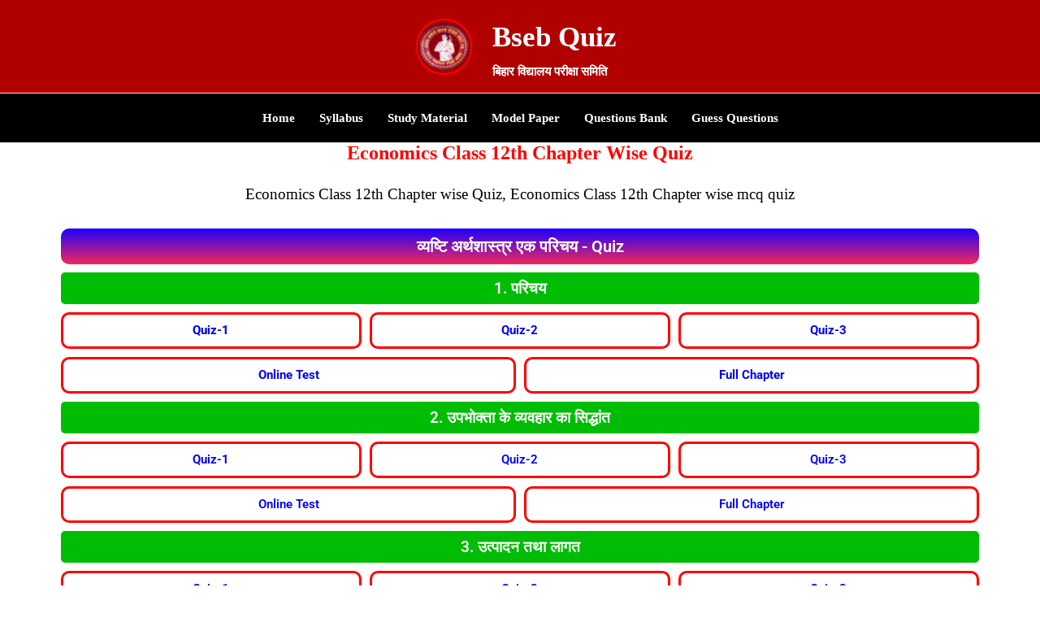

--- FILE ---
content_type: text/css
request_url: https://bsebquiz.com/wp-content/cache/autoptimize/css/autoptimize_single_1f37ef5b04fa18efdc9d995f1ddc59eb.css?ver=1766145475
body_size: 3283
content:
.elementor-widget-text-editor{font-family:var(--e-global-typography-text-font-family),Sans-serif;font-weight:var(--e-global-typography-text-font-weight);color:var(--e-global-color-text)}.elementor-widget-text-editor.elementor-drop-cap-view-stacked .elementor-drop-cap{background-color:var(--e-global-color-primary)}.elementor-widget-text-editor.elementor-drop-cap-view-framed .elementor-drop-cap,.elementor-widget-text-editor.elementor-drop-cap-view-default .elementor-drop-cap{color:var(--e-global-color-primary);border-color:var(--e-global-color-primary)}.elementor-783 .elementor-element.elementor-element-5e12750>.elementor-element-populated{margin:5px;--e-column-margin-right:5px;--e-column-margin-left:5px}.elementor-widget-heading .elementor-heading-title{font-family:var(--e-global-typography-primary-font-family),Sans-serif;font-weight:var(--e-global-typography-primary-font-weight);color:var(--e-global-color-primary)}.elementor-783 .elementor-element.elementor-element-8b2a20f>.elementor-widget-container{background-color:transparent;padding:10px;background-image:linear-gradient(180deg,#1c00ff 0%,#f2295b 100%);border-style:solid;border-width:0;border-radius:10px}.elementor-783 .elementor-element.elementor-element-8b2a20f{text-align:center}.elementor-783 .elementor-element.elementor-element-8b2a20f .elementor-heading-title{color:#fff}.elementor-783 .elementor-element.elementor-element-9fe74b0{margin-top:0;margin-bottom:0}.elementor-783 .elementor-element.elementor-element-5832fc0>.elementor-widget-container{background-color:#00bc04;margin:5px;padding:10px;border-radius:5px}.elementor-783 .elementor-element.elementor-element-5832fc0{text-align:center}.elementor-783 .elementor-element.elementor-element-5832fc0 .elementor-heading-title{font-family:"Roboto",Sans-serif;font-weight:600;color:#fff}.elementor-783 .elementor-element.elementor-element-8a72071>.elementor-element-populated{margin:5px;--e-column-margin-right:5px;--e-column-margin-left:5px}.elementor-783 .elementor-element.elementor-element-7833d8c>.elementor-widget-container{padding:10px;border-style:solid;border-color:red;border-radius:10px}.elementor-783 .elementor-element.elementor-element-7833d8c{text-align:center}.elementor-783 .elementor-element.elementor-element-7833d8c .elementor-heading-title{font-family:"Roboto",Sans-serif;font-weight:600;-webkit-text-stroke-color:#000;stroke:#000;text-shadow:0px 0px 0px rgba(0,0,0,.3);color:#0100f9}.elementor-783 .elementor-element.elementor-element-d19cc84>.elementor-element-populated{margin:5px;--e-column-margin-right:5px;--e-column-margin-left:5px}.elementor-783 .elementor-element.elementor-element-655a839>.elementor-widget-container{padding:10px;border-style:solid;border-color:red;border-radius:10px}.elementor-783 .elementor-element.elementor-element-655a839{text-align:center}.elementor-783 .elementor-element.elementor-element-655a839 .elementor-heading-title{font-family:"Roboto",Sans-serif;font-weight:600;color:#0100f9}.elementor-783 .elementor-element.elementor-element-7779818>.elementor-element-populated{margin:5px;--e-column-margin-right:5px;--e-column-margin-left:5px}.elementor-783 .elementor-element.elementor-element-33cbe84>.elementor-widget-container{padding:10px;border-style:solid;border-color:red;border-radius:10px}.elementor-783 .elementor-element.elementor-element-33cbe84{text-align:center}.elementor-783 .elementor-element.elementor-element-33cbe84 .elementor-heading-title{color:#0100f9}.elementor-783 .elementor-element.elementor-element-f69fcfd{margin-top:0;margin-bottom:0}.elementor-783 .elementor-element.elementor-element-445af69>.elementor-element-populated{margin:5px;--e-column-margin-right:5px;--e-column-margin-left:5px}.elementor-783 .elementor-element.elementor-element-7557378>.elementor-widget-container{padding:10px;border-style:solid;border-color:#fd0000;border-radius:10px}.elementor-783 .elementor-element.elementor-element-7557378{text-align:center}.elementor-783 .elementor-element.elementor-element-7557378 .elementor-heading-title{color:#0100f9}.elementor-783 .elementor-element.elementor-element-42c924e>.elementor-element-populated{margin:5px;--e-column-margin-right:5px;--e-column-margin-left:5px}.elementor-783 .elementor-element.elementor-element-adc32b3>.elementor-widget-container{padding:10px;border-style:solid;border-color:red;border-radius:10px}.elementor-783 .elementor-element.elementor-element-adc32b3{text-align:center}.elementor-783 .elementor-element.elementor-element-adc32b3 .elementor-heading-title{color:#0100f9}.elementor-783 .elementor-element.elementor-element-f3809cd{margin-top:0;margin-bottom:0}.elementor-783 .elementor-element.elementor-element-e6d19fc>.elementor-widget-container{background-color:#00bc04;margin:5px;padding:10px;border-radius:5px}.elementor-783 .elementor-element.elementor-element-e6d19fc{text-align:center}.elementor-783 .elementor-element.elementor-element-e6d19fc .elementor-heading-title{font-family:"Roboto",Sans-serif;font-weight:600;color:#fff}.elementor-783 .elementor-element.elementor-element-249f2ca>.elementor-element-populated{margin:5px;--e-column-margin-right:5px;--e-column-margin-left:5px}.elementor-783 .elementor-element.elementor-element-75e3537>.elementor-widget-container{padding:10px;border-style:solid;border-color:red;border-radius:10px}.elementor-783 .elementor-element.elementor-element-75e3537{text-align:center}.elementor-783 .elementor-element.elementor-element-75e3537 .elementor-heading-title{font-family:"Roboto",Sans-serif;font-weight:600;-webkit-text-stroke-color:#000;stroke:#000;text-shadow:0px 0px 0px rgba(0,0,0,.3);color:#0100f9}.elementor-783 .elementor-element.elementor-element-97ca0f8>.elementor-element-populated{margin:5px;--e-column-margin-right:5px;--e-column-margin-left:5px}.elementor-783 .elementor-element.elementor-element-d2308e6>.elementor-widget-container{padding:10px;border-style:solid;border-color:red;border-radius:10px}.elementor-783 .elementor-element.elementor-element-d2308e6{text-align:center}.elementor-783 .elementor-element.elementor-element-d2308e6 .elementor-heading-title{font-family:"Roboto",Sans-serif;font-weight:600;color:#0100f9}.elementor-783 .elementor-element.elementor-element-0eafc09>.elementor-element-populated{margin:5px;--e-column-margin-right:5px;--e-column-margin-left:5px}.elementor-783 .elementor-element.elementor-element-d668761>.elementor-widget-container{padding:10px;border-style:solid;border-color:red;border-radius:10px}.elementor-783 .elementor-element.elementor-element-d668761{text-align:center}.elementor-783 .elementor-element.elementor-element-d668761 .elementor-heading-title{color:#0100f9}.elementor-783 .elementor-element.elementor-element-7dcb259{margin-top:0;margin-bottom:0}.elementor-783 .elementor-element.elementor-element-e6305bf>.elementor-element-populated{margin:5px;--e-column-margin-right:5px;--e-column-margin-left:5px}.elementor-783 .elementor-element.elementor-element-b23dbc5>.elementor-widget-container{padding:10px;border-style:solid;border-color:#fd0000;border-radius:10px}.elementor-783 .elementor-element.elementor-element-b23dbc5{text-align:center}.elementor-783 .elementor-element.elementor-element-b23dbc5 .elementor-heading-title{color:#0100f9}.elementor-783 .elementor-element.elementor-element-4be4ca3>.elementor-element-populated{margin:5px;--e-column-margin-right:5px;--e-column-margin-left:5px}.elementor-783 .elementor-element.elementor-element-7294bf1>.elementor-widget-container{padding:10px;border-style:solid;border-color:red;border-radius:10px}.elementor-783 .elementor-element.elementor-element-7294bf1{text-align:center}.elementor-783 .elementor-element.elementor-element-7294bf1 .elementor-heading-title{color:#0100f9}.elementor-783 .elementor-element.elementor-element-57a1231{margin-top:0;margin-bottom:0}.elementor-783 .elementor-element.elementor-element-2769d4c>.elementor-widget-container{background-color:#00bc04;margin:5px;padding:10px;border-radius:5px}.elementor-783 .elementor-element.elementor-element-2769d4c{text-align:center}.elementor-783 .elementor-element.elementor-element-2769d4c .elementor-heading-title{font-family:"Roboto",Sans-serif;font-weight:600;color:#fff}.elementor-783 .elementor-element.elementor-element-e00eaa9>.elementor-element-populated{margin:5px;--e-column-margin-right:5px;--e-column-margin-left:5px}.elementor-783 .elementor-element.elementor-element-0e738c0>.elementor-widget-container{padding:10px;border-style:solid;border-color:red;border-radius:10px}.elementor-783 .elementor-element.elementor-element-0e738c0{text-align:center}.elementor-783 .elementor-element.elementor-element-0e738c0 .elementor-heading-title{font-family:"Roboto",Sans-serif;font-weight:600;-webkit-text-stroke-color:#000;stroke:#000;text-shadow:0px 0px 0px rgba(0,0,0,.3);color:#0100f9}.elementor-783 .elementor-element.elementor-element-5400c77>.elementor-element-populated{margin:5px;--e-column-margin-right:5px;--e-column-margin-left:5px}.elementor-783 .elementor-element.elementor-element-afff9fe>.elementor-widget-container{padding:10px;border-style:solid;border-color:red;border-radius:10px}.elementor-783 .elementor-element.elementor-element-afff9fe{text-align:center}.elementor-783 .elementor-element.elementor-element-afff9fe .elementor-heading-title{font-family:"Roboto",Sans-serif;font-weight:600;color:#0100f9}.elementor-783 .elementor-element.elementor-element-6338eb3>.elementor-element-populated{margin:5px;--e-column-margin-right:5px;--e-column-margin-left:5px}.elementor-783 .elementor-element.elementor-element-f6a9d07>.elementor-widget-container{padding:10px;border-style:solid;border-color:red;border-radius:10px}.elementor-783 .elementor-element.elementor-element-f6a9d07{text-align:center}.elementor-783 .elementor-element.elementor-element-f6a9d07 .elementor-heading-title{color:#0100f9}.elementor-783 .elementor-element.elementor-element-dd1755b{margin-top:0;margin-bottom:0}.elementor-783 .elementor-element.elementor-element-ea7db42>.elementor-element-populated{margin:5px;--e-column-margin-right:5px;--e-column-margin-left:5px}.elementor-783 .elementor-element.elementor-element-35cd540>.elementor-widget-container{padding:10px;border-style:solid;border-color:#fd0000;border-radius:10px}.elementor-783 .elementor-element.elementor-element-35cd540{text-align:center}.elementor-783 .elementor-element.elementor-element-35cd540 .elementor-heading-title{color:#0100f9}.elementor-783 .elementor-element.elementor-element-3e05e3c>.elementor-element-populated{margin:5px;--e-column-margin-right:5px;--e-column-margin-left:5px}.elementor-783 .elementor-element.elementor-element-8b7e070>.elementor-widget-container{padding:10px;border-style:solid;border-color:red;border-radius:10px}.elementor-783 .elementor-element.elementor-element-8b7e070{text-align:center}.elementor-783 .elementor-element.elementor-element-8b7e070 .elementor-heading-title{color:#0100f9}.elementor-783 .elementor-element.elementor-element-6ea3ae4{margin-top:0;margin-bottom:0}.elementor-783 .elementor-element.elementor-element-aacdaa2>.elementor-widget-container{background-color:#00bc04;margin:5px;padding:10px;border-radius:5px}.elementor-783 .elementor-element.elementor-element-aacdaa2{text-align:center}.elementor-783 .elementor-element.elementor-element-aacdaa2 .elementor-heading-title{font-family:"Roboto",Sans-serif;font-weight:600;color:#fff}.elementor-783 .elementor-element.elementor-element-725a29b>.elementor-element-populated{margin:5px;--e-column-margin-right:5px;--e-column-margin-left:5px}.elementor-783 .elementor-element.elementor-element-c7a9eef>.elementor-widget-container{padding:10px;border-style:solid;border-color:red;border-radius:10px}.elementor-783 .elementor-element.elementor-element-c7a9eef{text-align:center}.elementor-783 .elementor-element.elementor-element-c7a9eef .elementor-heading-title{font-family:"Roboto",Sans-serif;font-weight:600;-webkit-text-stroke-color:#000;stroke:#000;text-shadow:0px 0px 0px rgba(0,0,0,.3);color:#0100f9}.elementor-783 .elementor-element.elementor-element-7fbc8f9>.elementor-element-populated{margin:5px;--e-column-margin-right:5px;--e-column-margin-left:5px}.elementor-783 .elementor-element.elementor-element-2f62cb2>.elementor-widget-container{padding:10px;border-style:solid;border-color:red;border-radius:10px}.elementor-783 .elementor-element.elementor-element-2f62cb2{text-align:center}.elementor-783 .elementor-element.elementor-element-2f62cb2 .elementor-heading-title{font-family:"Roboto",Sans-serif;font-weight:600;color:#0100f9}.elementor-783 .elementor-element.elementor-element-7a9ca65>.elementor-element-populated{margin:5px;--e-column-margin-right:5px;--e-column-margin-left:5px}.elementor-783 .elementor-element.elementor-element-ec93097>.elementor-widget-container{padding:10px;border-style:solid;border-color:red;border-radius:10px}.elementor-783 .elementor-element.elementor-element-ec93097{text-align:center}.elementor-783 .elementor-element.elementor-element-ec93097 .elementor-heading-title{color:#0100f9}.elementor-783 .elementor-element.elementor-element-0cf3ef1{margin-top:0;margin-bottom:0}.elementor-783 .elementor-element.elementor-element-9aa29bf>.elementor-element-populated{margin:5px;--e-column-margin-right:5px;--e-column-margin-left:5px}.elementor-783 .elementor-element.elementor-element-c56df6a>.elementor-widget-container{padding:10px;border-style:solid;border-color:#fd0000;border-radius:10px}.elementor-783 .elementor-element.elementor-element-c56df6a{text-align:center}.elementor-783 .elementor-element.elementor-element-c56df6a .elementor-heading-title{color:#0100f9}.elementor-783 .elementor-element.elementor-element-e0ddd77>.elementor-element-populated{margin:5px;--e-column-margin-right:5px;--e-column-margin-left:5px}.elementor-783 .elementor-element.elementor-element-9ffcdb7>.elementor-widget-container{padding:10px;border-style:solid;border-color:red;border-radius:10px}.elementor-783 .elementor-element.elementor-element-9ffcdb7{text-align:center}.elementor-783 .elementor-element.elementor-element-9ffcdb7 .elementor-heading-title{color:#0100f9}.elementor-783 .elementor-element.elementor-element-0839ff2{margin-top:0;margin-bottom:0}.elementor-783 .elementor-element.elementor-element-0859f93>.elementor-widget-container{background-color:#00bc04;margin:5px;padding:10px;border-radius:5px}.elementor-783 .elementor-element.elementor-element-0859f93{text-align:center}.elementor-783 .elementor-element.elementor-element-0859f93 .elementor-heading-title{font-family:"Roboto",Sans-serif;font-weight:600;color:#fff}.elementor-783 .elementor-element.elementor-element-ffcbe69{margin-top:0;margin-bottom:0}.elementor-783 .elementor-element.elementor-element-c33f11c>.elementor-element-populated{margin:5px;--e-column-margin-right:5px;--e-column-margin-left:5px}.elementor-783 .elementor-element.elementor-element-73a2d49>.elementor-widget-container{padding:10px;border-style:solid;border-color:#fd0000;border-radius:10px}.elementor-783 .elementor-element.elementor-element-73a2d49{text-align:center}.elementor-783 .elementor-element.elementor-element-73a2d49 .elementor-heading-title{color:#0100f9}.elementor-783 .elementor-element.elementor-element-06775d6>.elementor-element-populated{margin:5px;--e-column-margin-right:5px;--e-column-margin-left:5px}.elementor-783 .elementor-element.elementor-element-dc7ae35>.elementor-widget-container{padding:10px;border-style:solid;border-color:red;border-radius:10px}.elementor-783 .elementor-element.elementor-element-dc7ae35{text-align:center}.elementor-783 .elementor-element.elementor-element-dc7ae35 .elementor-heading-title{color:#0100f9}.elementor-783 .elementor-element.elementor-element-e98ec68{margin-top:0;margin-bottom:0}.elementor-783 .elementor-element.elementor-element-92b8132>.elementor-element-populated{margin:5px;--e-column-margin-right:5px;--e-column-margin-left:5px}.elementor-783 .elementor-element.elementor-element-873021f>.elementor-widget-container{padding:10px;border-style:solid;border-color:#fd0000;border-radius:10px}.elementor-783 .elementor-element.elementor-element-873021f{text-align:center}.elementor-783 .elementor-element.elementor-element-873021f .elementor-heading-title{color:#0100f9}.elementor-783 .elementor-element.elementor-element-da29899>.elementor-element-populated{margin:5px;--e-column-margin-right:5px;--e-column-margin-left:5px}.elementor-783 .elementor-element.elementor-element-2a6d78e>.elementor-widget-container{padding:10px;border-style:solid;border-color:red;border-radius:10px}.elementor-783 .elementor-element.elementor-element-2a6d78e{text-align:center}.elementor-783 .elementor-element.elementor-element-2a6d78e .elementor-heading-title{color:#0100f9}.elementor-783 .elementor-element.elementor-element-f5d2f7a{margin-top:0;margin-bottom:0}.elementor-783 .elementor-element.elementor-element-1fc5a5c>.elementor-widget-container{background-color:#00bc04;margin:5px;padding:10px;border-radius:5px}.elementor-783 .elementor-element.elementor-element-1fc5a5c{text-align:center}.elementor-783 .elementor-element.elementor-element-1fc5a5c .elementor-heading-title{font-family:"Roboto",Sans-serif;font-weight:600;color:#fff}.elementor-783 .elementor-element.elementor-element-b6e19df{margin-top:0;margin-bottom:0}.elementor-783 .elementor-element.elementor-element-600c228>.elementor-element-populated{margin:5px;--e-column-margin-right:5px;--e-column-margin-left:5px}.elementor-783 .elementor-element.elementor-element-7cde215>.elementor-widget-container{padding:10px;border-style:solid;border-color:#fd0000;border-radius:10px}.elementor-783 .elementor-element.elementor-element-7cde215{text-align:center}.elementor-783 .elementor-element.elementor-element-7cde215 .elementor-heading-title{color:#0100f9}.elementor-783 .elementor-element.elementor-element-d61aa79>.elementor-element-populated{margin:5px;--e-column-margin-right:5px;--e-column-margin-left:5px}.elementor-783 .elementor-element.elementor-element-63a83d9>.elementor-widget-container{padding:10px;border-style:solid;border-color:red;border-radius:10px}.elementor-783 .elementor-element.elementor-element-63a83d9{text-align:center}.elementor-783 .elementor-element.elementor-element-63a83d9 .elementor-heading-title{color:#0100f9}.elementor-783 .elementor-element.elementor-element-cd924fa{margin-top:0;margin-bottom:0}.elementor-783 .elementor-element.elementor-element-8e28bee>.elementor-element-populated{margin:5px;--e-column-margin-right:5px;--e-column-margin-left:5px}.elementor-783 .elementor-element.elementor-element-d88adf3>.elementor-widget-container{padding:10px;border-style:solid;border-color:#fd0000;border-radius:10px}.elementor-783 .elementor-element.elementor-element-d88adf3{text-align:center}.elementor-783 .elementor-element.elementor-element-d88adf3 .elementor-heading-title{color:#0100f9}.elementor-783 .elementor-element.elementor-element-e5abc36>.elementor-element-populated{margin:5px;--e-column-margin-right:5px;--e-column-margin-left:5px}.elementor-783 .elementor-element.elementor-element-6b6502a>.elementor-widget-container{padding:10px;border-style:solid;border-color:red;border-radius:10px}.elementor-783 .elementor-element.elementor-element-6b6502a{text-align:center}.elementor-783 .elementor-element.elementor-element-6b6502a .elementor-heading-title{color:#0100f9}.elementor-783 .elementor-element.elementor-element-4d8f4ab>.elementor-element-populated{margin:5px;--e-column-margin-right:5px;--e-column-margin-left:5px}.elementor-783 .elementor-element.elementor-element-43180ac>.elementor-widget-container{background-color:#ff00ec;padding:10px;border-style:solid;border-width:0;border-radius:10px}.elementor-783 .elementor-element.elementor-element-43180ac{text-align:center}.elementor-783 .elementor-element.elementor-element-43180ac .elementor-heading-title{color:#fff}.elementor-783 .elementor-element.elementor-element-703df4c>.elementor-element-populated{margin:5px;--e-column-margin-right:5px;--e-column-margin-left:5px}.elementor-783 .elementor-element.elementor-element-bfe2311>.elementor-widget-container{background-color:transparent;padding:10px;background-image:linear-gradient(180deg,#1c00ff 0%,#f2295b 100%);border-style:solid;border-width:0;border-radius:10px}.elementor-783 .elementor-element.elementor-element-bfe2311{text-align:center}.elementor-783 .elementor-element.elementor-element-bfe2311 .elementor-heading-title{color:#fff}.elementor-783 .elementor-element.elementor-element-3f312c1{margin-top:0;margin-bottom:0}.elementor-783 .elementor-element.elementor-element-9527a45>.elementor-widget-container{background-color:#00bc04;margin:5px;padding:10px;border-radius:5px}.elementor-783 .elementor-element.elementor-element-9527a45{text-align:center}.elementor-783 .elementor-element.elementor-element-9527a45 .elementor-heading-title{font-family:"Roboto",Sans-serif;font-weight:600;color:#fff}.elementor-783 .elementor-element.elementor-element-999d82b>.elementor-element-populated{margin:5px;--e-column-margin-right:5px;--e-column-margin-left:5px}.elementor-783 .elementor-element.elementor-element-3ef1397>.elementor-widget-container{padding:10px;border-style:solid;border-color:red;border-radius:10px}.elementor-783 .elementor-element.elementor-element-3ef1397{text-align:center}.elementor-783 .elementor-element.elementor-element-3ef1397 .elementor-heading-title{font-family:"Roboto",Sans-serif;font-weight:600;-webkit-text-stroke-color:#000;stroke:#000;text-shadow:0px 0px 0px rgba(0,0,0,.3);color:#0100f9}.elementor-783 .elementor-element.elementor-element-b049022>.elementor-element-populated{margin:5px;--e-column-margin-right:5px;--e-column-margin-left:5px}.elementor-783 .elementor-element.elementor-element-fdada2e>.elementor-widget-container{padding:10px;border-style:solid;border-color:red;border-radius:10px}.elementor-783 .elementor-element.elementor-element-fdada2e{text-align:center}.elementor-783 .elementor-element.elementor-element-fdada2e .elementor-heading-title{font-family:"Roboto",Sans-serif;font-weight:600;color:#0100f9}.elementor-783 .elementor-element.elementor-element-86ce879>.elementor-element-populated{margin:5px;--e-column-margin-right:5px;--e-column-margin-left:5px}.elementor-783 .elementor-element.elementor-element-d6aeef5>.elementor-widget-container{padding:10px;border-style:solid;border-color:red;border-radius:10px}.elementor-783 .elementor-element.elementor-element-d6aeef5{text-align:center}.elementor-783 .elementor-element.elementor-element-d6aeef5 .elementor-heading-title{color:#0100f9}.elementor-783 .elementor-element.elementor-element-7c52532{margin-top:0;margin-bottom:0}.elementor-783 .elementor-element.elementor-element-34418c7>.elementor-element-populated{margin:5px;--e-column-margin-right:5px;--e-column-margin-left:5px}.elementor-783 .elementor-element.elementor-element-5ee27c2>.elementor-widget-container{padding:10px;border-style:solid;border-color:#fd0000;border-radius:10px}.elementor-783 .elementor-element.elementor-element-5ee27c2{text-align:center}.elementor-783 .elementor-element.elementor-element-5ee27c2 .elementor-heading-title{color:#0100f9}.elementor-783 .elementor-element.elementor-element-8dcd35c>.elementor-element-populated{margin:5px;--e-column-margin-right:5px;--e-column-margin-left:5px}.elementor-783 .elementor-element.elementor-element-8cf424b>.elementor-widget-container{padding:10px;border-style:solid;border-color:red;border-radius:10px}.elementor-783 .elementor-element.elementor-element-8cf424b{text-align:center}.elementor-783 .elementor-element.elementor-element-8cf424b .elementor-heading-title{color:#0100f9}.elementor-783 .elementor-element.elementor-element-7fe2cfe{margin-top:0;margin-bottom:0}.elementor-783 .elementor-element.elementor-element-7e719cf>.elementor-widget-container{background-color:#00bc04;margin:5px;padding:10px;border-radius:5px}.elementor-783 .elementor-element.elementor-element-7e719cf{text-align:center}.elementor-783 .elementor-element.elementor-element-7e719cf .elementor-heading-title{font-family:"Roboto",Sans-serif;font-weight:600;color:#fff}.elementor-783 .elementor-element.elementor-element-8522f88>.elementor-element-populated{margin:5px;--e-column-margin-right:5px;--e-column-margin-left:5px}.elementor-783 .elementor-element.elementor-element-c3fd18f>.elementor-widget-container{padding:10px;border-style:solid;border-color:red;border-radius:10px}.elementor-783 .elementor-element.elementor-element-c3fd18f{text-align:center}.elementor-783 .elementor-element.elementor-element-c3fd18f .elementor-heading-title{font-family:"Roboto",Sans-serif;font-weight:600;-webkit-text-stroke-color:#000;stroke:#000;text-shadow:0px 0px 0px rgba(0,0,0,.3);color:#0100f9}.elementor-783 .elementor-element.elementor-element-a61d11c>.elementor-element-populated{margin:5px;--e-column-margin-right:5px;--e-column-margin-left:5px}.elementor-783 .elementor-element.elementor-element-d7e8196>.elementor-widget-container{padding:10px;border-style:solid;border-color:red;border-radius:10px}.elementor-783 .elementor-element.elementor-element-d7e8196{text-align:center}.elementor-783 .elementor-element.elementor-element-d7e8196 .elementor-heading-title{font-family:"Roboto",Sans-serif;font-weight:600;color:#0100f9}.elementor-783 .elementor-element.elementor-element-bd21d99>.elementor-element-populated{margin:5px;--e-column-margin-right:5px;--e-column-margin-left:5px}.elementor-783 .elementor-element.elementor-element-5467287>.elementor-widget-container{padding:10px;border-style:solid;border-color:red;border-radius:10px}.elementor-783 .elementor-element.elementor-element-5467287{text-align:center}.elementor-783 .elementor-element.elementor-element-5467287 .elementor-heading-title{color:#0100f9}.elementor-783 .elementor-element.elementor-element-942aa6e{margin-top:0;margin-bottom:0}.elementor-783 .elementor-element.elementor-element-0792abf>.elementor-element-populated{margin:5px;--e-column-margin-right:5px;--e-column-margin-left:5px}.elementor-783 .elementor-element.elementor-element-a4d7a06>.elementor-widget-container{padding:10px;border-style:solid;border-color:#fd0000;border-radius:10px}.elementor-783 .elementor-element.elementor-element-a4d7a06{text-align:center}.elementor-783 .elementor-element.elementor-element-a4d7a06 .elementor-heading-title{color:#0100f9}.elementor-783 .elementor-element.elementor-element-42cc6fc>.elementor-element-populated{margin:5px;--e-column-margin-right:5px;--e-column-margin-left:5px}.elementor-783 .elementor-element.elementor-element-ecbf8c1>.elementor-widget-container{padding:10px;border-style:solid;border-color:red;border-radius:10px}.elementor-783 .elementor-element.elementor-element-ecbf8c1{text-align:center}.elementor-783 .elementor-element.elementor-element-ecbf8c1 .elementor-heading-title{color:#0100f9}.elementor-783 .elementor-element.elementor-element-c5c24d5{margin-top:0;margin-bottom:0}.elementor-783 .elementor-element.elementor-element-03cc020>.elementor-widget-container{background-color:#00bc04;margin:5px;padding:10px;border-radius:5px}.elementor-783 .elementor-element.elementor-element-03cc020{text-align:center}.elementor-783 .elementor-element.elementor-element-03cc020 .elementor-heading-title{font-family:"Roboto",Sans-serif;font-weight:600;color:#fff}.elementor-783 .elementor-element.elementor-element-674d390>.elementor-element-populated{margin:5px;--e-column-margin-right:5px;--e-column-margin-left:5px}.elementor-783 .elementor-element.elementor-element-a10471d>.elementor-widget-container{padding:10px;border-style:solid;border-color:red;border-radius:10px}.elementor-783 .elementor-element.elementor-element-a10471d{text-align:center}.elementor-783 .elementor-element.elementor-element-a10471d .elementor-heading-title{font-family:"Roboto",Sans-serif;font-weight:600;-webkit-text-stroke-color:#000;stroke:#000;text-shadow:0px 0px 0px rgba(0,0,0,.3);color:#0100f9}.elementor-783 .elementor-element.elementor-element-6b622b5>.elementor-element-populated{margin:5px;--e-column-margin-right:5px;--e-column-margin-left:5px}.elementor-783 .elementor-element.elementor-element-138dc5b>.elementor-widget-container{padding:10px;border-style:solid;border-color:red;border-radius:10px}.elementor-783 .elementor-element.elementor-element-138dc5b{text-align:center}.elementor-783 .elementor-element.elementor-element-138dc5b .elementor-heading-title{font-family:"Roboto",Sans-serif;font-weight:600;color:#0100f9}.elementor-783 .elementor-element.elementor-element-7460b61>.elementor-element-populated{margin:5px;--e-column-margin-right:5px;--e-column-margin-left:5px}.elementor-783 .elementor-element.elementor-element-459a184>.elementor-widget-container{padding:10px;border-style:solid;border-color:red;border-radius:10px}.elementor-783 .elementor-element.elementor-element-459a184{text-align:center}.elementor-783 .elementor-element.elementor-element-459a184 .elementor-heading-title{color:#0100f9}.elementor-783 .elementor-element.elementor-element-6cb0475{margin-top:0;margin-bottom:0}.elementor-783 .elementor-element.elementor-element-5bd3ca3>.elementor-element-populated{margin:5px;--e-column-margin-right:5px;--e-column-margin-left:5px}.elementor-783 .elementor-element.elementor-element-d07b9bc>.elementor-widget-container{padding:10px;border-style:solid;border-color:#fd0000;border-radius:10px}.elementor-783 .elementor-element.elementor-element-d07b9bc{text-align:center}.elementor-783 .elementor-element.elementor-element-d07b9bc .elementor-heading-title{color:#0100f9}.elementor-783 .elementor-element.elementor-element-b034f47>.elementor-element-populated{margin:5px;--e-column-margin-right:5px;--e-column-margin-left:5px}.elementor-783 .elementor-element.elementor-element-194fc0f>.elementor-widget-container{padding:10px;border-style:solid;border-color:red;border-radius:10px}.elementor-783 .elementor-element.elementor-element-194fc0f{text-align:center}.elementor-783 .elementor-element.elementor-element-194fc0f .elementor-heading-title{color:#0100f9}.elementor-783 .elementor-element.elementor-element-92334f0{margin-top:0;margin-bottom:0}.elementor-783 .elementor-element.elementor-element-cd1fac0>.elementor-widget-container{background-color:#00bc04;margin:5px;padding:10px;border-radius:5px}.elementor-783 .elementor-element.elementor-element-cd1fac0{text-align:center}.elementor-783 .elementor-element.elementor-element-cd1fac0 .elementor-heading-title{font-family:"Roboto",Sans-serif;font-weight:600;color:#fff}.elementor-783 .elementor-element.elementor-element-0046bd4>.elementor-element-populated{margin:5px;--e-column-margin-right:5px;--e-column-margin-left:5px}.elementor-783 .elementor-element.elementor-element-a80cf12>.elementor-widget-container{padding:10px;border-style:solid;border-color:red;border-radius:10px}.elementor-783 .elementor-element.elementor-element-a80cf12{text-align:center}.elementor-783 .elementor-element.elementor-element-a80cf12 .elementor-heading-title{font-family:"Roboto",Sans-serif;font-weight:600;-webkit-text-stroke-color:#000;stroke:#000;text-shadow:0px 0px 0px rgba(0,0,0,.3);color:#0100f9}.elementor-783 .elementor-element.elementor-element-868ab65>.elementor-element-populated{margin:5px;--e-column-margin-right:5px;--e-column-margin-left:5px}.elementor-783 .elementor-element.elementor-element-c1bcbbd>.elementor-widget-container{padding:10px;border-style:solid;border-color:red;border-radius:10px}.elementor-783 .elementor-element.elementor-element-c1bcbbd{text-align:center}.elementor-783 .elementor-element.elementor-element-c1bcbbd .elementor-heading-title{font-family:"Roboto",Sans-serif;font-weight:600;color:#0100f9}.elementor-783 .elementor-element.elementor-element-00e3768>.elementor-element-populated{margin:5px;--e-column-margin-right:5px;--e-column-margin-left:5px}.elementor-783 .elementor-element.elementor-element-229c0fc>.elementor-widget-container{padding:10px;border-style:solid;border-color:red;border-radius:10px}.elementor-783 .elementor-element.elementor-element-229c0fc{text-align:center}.elementor-783 .elementor-element.elementor-element-229c0fc .elementor-heading-title{color:#0100f9}.elementor-783 .elementor-element.elementor-element-246ae59{margin-top:0;margin-bottom:0}.elementor-783 .elementor-element.elementor-element-cbacfa3>.elementor-element-populated{margin:5px;--e-column-margin-right:5px;--e-column-margin-left:5px}.elementor-783 .elementor-element.elementor-element-c3b58e5>.elementor-widget-container{padding:10px;border-style:solid;border-color:#fd0000;border-radius:10px}.elementor-783 .elementor-element.elementor-element-c3b58e5{text-align:center}.elementor-783 .elementor-element.elementor-element-c3b58e5 .elementor-heading-title{color:#0100f9}.elementor-783 .elementor-element.elementor-element-240cec5>.elementor-element-populated{margin:5px;--e-column-margin-right:5px;--e-column-margin-left:5px}.elementor-783 .elementor-element.elementor-element-7422032>.elementor-widget-container{padding:10px;border-style:solid;border-color:red;border-radius:10px}.elementor-783 .elementor-element.elementor-element-7422032{text-align:center}.elementor-783 .elementor-element.elementor-element-7422032 .elementor-heading-title{color:#0100f9}.elementor-783 .elementor-element.elementor-element-48ea0a8{margin-top:0;margin-bottom:0}.elementor-783 .elementor-element.elementor-element-6b216e9>.elementor-widget-container{background-color:#00bc04;margin:5px;padding:10px;border-radius:5px}.elementor-783 .elementor-element.elementor-element-6b216e9{text-align:center}.elementor-783 .elementor-element.elementor-element-6b216e9 .elementor-heading-title{font-family:"Roboto",Sans-serif;font-weight:600;color:#fff}.elementor-783 .elementor-element.elementor-element-56312d4>.elementor-element-populated{margin:5px;--e-column-margin-right:5px;--e-column-margin-left:5px}.elementor-783 .elementor-element.elementor-element-c0ef4a5>.elementor-widget-container{padding:10px;border-style:solid;border-color:red;border-radius:10px}.elementor-783 .elementor-element.elementor-element-c0ef4a5{text-align:center}.elementor-783 .elementor-element.elementor-element-c0ef4a5 .elementor-heading-title{font-family:"Roboto",Sans-serif;font-weight:600;-webkit-text-stroke-color:#000;stroke:#000;text-shadow:0px 0px 0px rgba(0,0,0,.3);color:#0100f9}.elementor-783 .elementor-element.elementor-element-1f7bdf1>.elementor-element-populated{margin:5px;--e-column-margin-right:5px;--e-column-margin-left:5px}.elementor-783 .elementor-element.elementor-element-76b2a95>.elementor-widget-container{padding:10px;border-style:solid;border-color:red;border-radius:10px}.elementor-783 .elementor-element.elementor-element-76b2a95{text-align:center}.elementor-783 .elementor-element.elementor-element-76b2a95 .elementor-heading-title{font-family:"Roboto",Sans-serif;font-weight:600;color:#0100f9}.elementor-783 .elementor-element.elementor-element-e6a0d91>.elementor-element-populated{margin:5px;--e-column-margin-right:5px;--e-column-margin-left:5px}.elementor-783 .elementor-element.elementor-element-813ef42>.elementor-widget-container{padding:10px;border-style:solid;border-color:red;border-radius:10px}.elementor-783 .elementor-element.elementor-element-813ef42{text-align:center}.elementor-783 .elementor-element.elementor-element-813ef42 .elementor-heading-title{color:#0100f9}.elementor-783 .elementor-element.elementor-element-7d974c0{margin-top:0;margin-bottom:0}.elementor-783 .elementor-element.elementor-element-eb17c33>.elementor-element-populated{margin:5px;--e-column-margin-right:5px;--e-column-margin-left:5px}.elementor-783 .elementor-element.elementor-element-757d29c>.elementor-widget-container{padding:10px;border-style:solid;border-color:#fd0000;border-radius:10px}.elementor-783 .elementor-element.elementor-element-757d29c{text-align:center}.elementor-783 .elementor-element.elementor-element-757d29c .elementor-heading-title{color:#0100f9}.elementor-783 .elementor-element.elementor-element-d963f88>.elementor-element-populated{margin:5px;--e-column-margin-right:5px;--e-column-margin-left:5px}.elementor-783 .elementor-element.elementor-element-e810548>.elementor-widget-container{padding:10px;border-style:solid;border-color:red;border-radius:10px}.elementor-783 .elementor-element.elementor-element-e810548{text-align:center}.elementor-783 .elementor-element.elementor-element-e810548 .elementor-heading-title{color:#0100f9}.elementor-783 .elementor-element.elementor-element-db09270{margin-top:0;margin-bottom:0}.elementor-783 .elementor-element.elementor-element-4a29594>.elementor-widget-container{background-color:#00bc04;margin:5px;padding:10px;border-radius:5px}.elementor-783 .elementor-element.elementor-element-4a29594{text-align:center}.elementor-783 .elementor-element.elementor-element-4a29594 .elementor-heading-title{font-family:"Roboto",Sans-serif;font-weight:600;color:#fff}.elementor-783 .elementor-element.elementor-element-6686173>.elementor-element-populated{margin:5px;--e-column-margin-right:5px;--e-column-margin-left:5px}.elementor-783 .elementor-element.elementor-element-fda8d75>.elementor-widget-container{padding:10px;border-style:solid;border-color:red;border-radius:10px}.elementor-783 .elementor-element.elementor-element-fda8d75{text-align:center}.elementor-783 .elementor-element.elementor-element-fda8d75 .elementor-heading-title{font-family:"Roboto",Sans-serif;font-weight:600;-webkit-text-stroke-color:#000;stroke:#000;text-shadow:0px 0px 0px rgba(0,0,0,.3);color:#0100f9}.elementor-783 .elementor-element.elementor-element-cad044a>.elementor-element-populated{margin:5px;--e-column-margin-right:5px;--e-column-margin-left:5px}.elementor-783 .elementor-element.elementor-element-7a2f669>.elementor-widget-container{padding:10px;border-style:solid;border-color:red;border-radius:10px}.elementor-783 .elementor-element.elementor-element-7a2f669{text-align:center}.elementor-783 .elementor-element.elementor-element-7a2f669 .elementor-heading-title{font-family:"Roboto",Sans-serif;font-weight:600;color:#0100f9}.elementor-783 .elementor-element.elementor-element-3d64271>.elementor-element-populated{margin:5px;--e-column-margin-right:5px;--e-column-margin-left:5px}.elementor-783 .elementor-element.elementor-element-99565fb>.elementor-widget-container{padding:10px;border-style:solid;border-color:red;border-radius:10px}.elementor-783 .elementor-element.elementor-element-99565fb{text-align:center}.elementor-783 .elementor-element.elementor-element-99565fb .elementor-heading-title{color:#0100f9}.elementor-783 .elementor-element.elementor-element-f422419{margin-top:0;margin-bottom:0}.elementor-783 .elementor-element.elementor-element-df59ebf>.elementor-element-populated{margin:5px;--e-column-margin-right:5px;--e-column-margin-left:5px}.elementor-783 .elementor-element.elementor-element-447e8ad>.elementor-widget-container{padding:10px;border-style:solid;border-color:#fd0000;border-radius:10px}.elementor-783 .elementor-element.elementor-element-447e8ad{text-align:center}.elementor-783 .elementor-element.elementor-element-447e8ad .elementor-heading-title{color:#0100f9}.elementor-783 .elementor-element.elementor-element-70024bd>.elementor-element-populated{margin:5px;--e-column-margin-right:5px;--e-column-margin-left:5px}.elementor-783 .elementor-element.elementor-element-7ce00a9>.elementor-widget-container{padding:10px;border-style:solid;border-color:red;border-radius:10px}.elementor-783 .elementor-element.elementor-element-7ce00a9{text-align:center}.elementor-783 .elementor-element.elementor-element-7ce00a9 .elementor-heading-title{color:#0100f9}.elementor-783 .elementor-element.elementor-element-bff3527>.elementor-element-populated{margin:5px;--e-column-margin-right:5px;--e-column-margin-left:5px}.elementor-783 .elementor-element.elementor-element-11ca5a6>.elementor-widget-container{background-color:#1c00ff;padding:10px;border-style:solid;border-width:0;border-radius:10px}.elementor-783 .elementor-element.elementor-element-11ca5a6{text-align:center}.elementor-783 .elementor-element.elementor-element-11ca5a6 .elementor-heading-title{color:#fff}.elementor-783 .elementor-element.elementor-element-2c2d7f1>.elementor-element-populated{margin:5px;--e-column-margin-right:5px;--e-column-margin-left:5px}.elementor-783 .elementor-element.elementor-element-4185449>.elementor-widget-container{background-color:#09c203;padding:10px;border-style:solid;border-width:0;border-radius:10px}.elementor-783 .elementor-element.elementor-element-4185449{text-align:center}.elementor-783 .elementor-element.elementor-element-4185449 .elementor-heading-title{color:#fff}.elementor-783 .elementor-element.elementor-element-7724dbd{margin-top:0;margin-bottom:0}.elementor-783 .elementor-element.elementor-element-f27b95d>.elementor-element-populated{margin:0;--e-column-margin-right:0px;--e-column-margin-left:0px;padding:0}.elementor-783 .elementor-element.elementor-element-bdc3067>.elementor-widget-container{background-color:#0000da;margin:5px;padding:10px;border-radius:5px}.elementor-783 .elementor-element.elementor-element-bdc3067{text-align:center}.elementor-783 .elementor-element.elementor-element-bdc3067 .elementor-heading-title{font-family:"Roboto",Sans-serif;font-weight:600;color:#fff}.elementor-783 .elementor-element.elementor-element-1a5fe94>.elementor-element-populated{margin:5px;--e-column-margin-right:5px;--e-column-margin-left:5px}.elementor-widget-image .widget-image-caption{color:var(--e-global-color-text);font-family:var(--e-global-typography-text-font-family),Sans-serif;font-weight:var(--e-global-typography-text-font-weight)}.elementor-783 .elementor-element.elementor-element-ca1d46e>.elementor-widget-container{padding:10px;border-style:solid;border-color:#000;border-radius:10px}.elementor-783 .elementor-element.elementor-element-3d7055d>.elementor-element-populated{margin:5px;--e-column-margin-right:5px;--e-column-margin-left:5px}.elementor-783 .elementor-element.elementor-element-f8a99e1>.elementor-widget-container{padding:10px;border-style:solid;border-color:#000;border-radius:10px}.elementor-783 .elementor-element.elementor-element-367e3be>.elementor-element-populated{margin:5px;--e-column-margin-right:5px;--e-column-margin-left:5px}.elementor-783 .elementor-element.elementor-element-dace062>.elementor-widget-container{padding:10px;border-style:solid;border-color:#000;border-radius:10px}.elementor-783 .elementor-element.elementor-element-3be430e>.elementor-element-populated{margin:5px;--e-column-margin-right:5px;--e-column-margin-left:5px}.elementor-783 .elementor-element.elementor-element-0009ca6>.elementor-widget-container{padding:10px;border-style:solid;border-color:#000;border-radius:10px}.elementor-783 .elementor-element.elementor-element-9f05414>.elementor-element-populated{margin:5px;--e-column-margin-right:5px;--e-column-margin-left:5px}.elementor-783 .elementor-element.elementor-element-0aac0f2>.elementor-widget-container{padding:10px;border-style:solid;border-color:#000;border-radius:10px}.elementor-783 .elementor-element.elementor-element-62ec45e>.elementor-element-populated{margin:5px;--e-column-margin-right:5px;--e-column-margin-left:5px}.elementor-783 .elementor-element.elementor-element-9b0f03e>.elementor-widget-container{padding:10px;border-style:solid;border-color:#000;border-radius:10px}.elementor-783 .elementor-element.elementor-element-e7a0c14>.elementor-element-populated{margin:5px;--e-column-margin-right:5px;--e-column-margin-left:5px}.elementor-783 .elementor-element.elementor-element-e0feac4>.elementor-widget-container{padding:10px;border-style:solid;border-color:#000;border-radius:10px}.elementor-783 .elementor-element.elementor-element-1ea2e03>.elementor-element-populated{margin:5px;--e-column-margin-right:5px;--e-column-margin-left:5px}.elementor-783 .elementor-element.elementor-element-35b4239>.elementor-widget-container{padding:10px;border-style:solid;border-color:#000;border-radius:10px}.elementor-783 .elementor-element.elementor-element-72ab44b>.elementor-element-populated{margin:5px;--e-column-margin-right:5px;--e-column-margin-left:5px}.elementor-783 .elementor-element.elementor-element-8c13439>.elementor-widget-container{padding:10px;border-style:solid;border-color:#000;border-radius:10px}.elementor-783 .elementor-element.elementor-element-5c882bb>.elementor-widget-container{background-color:#0000da;margin:5px;padding:10px;border-radius:5px}.elementor-783 .elementor-element.elementor-element-5c882bb{text-align:center}.elementor-783 .elementor-element.elementor-element-5c882bb .elementor-heading-title{font-family:"Roboto",Sans-serif;font-weight:600;color:#fff}.elementor-783 .elementor-element.elementor-element-9253734>.elementor-element-populated{margin:5px;--e-column-margin-right:5px;--e-column-margin-left:5px}.elementor-783 .elementor-element.elementor-element-d7591ec>.elementor-widget-container{padding:10px;border-style:solid;border-color:#000;border-radius:10px}.elementor-783 .elementor-element.elementor-element-6a3b705>.elementor-element-populated{margin:5px;--e-column-margin-right:5px;--e-column-margin-left:5px}.elementor-783 .elementor-element.elementor-element-c50d3cf>.elementor-widget-container{padding:10px;border-style:solid;border-color:#000;border-radius:10px}.elementor-783 .elementor-element.elementor-element-af4f4e0>.elementor-element-populated{margin:5px;--e-column-margin-right:5px;--e-column-margin-left:5px}.elementor-783 .elementor-element.elementor-element-ceda894>.elementor-widget-container{padding:10px;border-style:solid;border-color:#000;border-radius:10px}.elementor-783 .elementor-element.elementor-element-52690f9>.elementor-element-populated{margin:5px;--e-column-margin-right:5px;--e-column-margin-left:5px}.elementor-783 .elementor-element.elementor-element-3b78b99>.elementor-widget-container{padding:10px;border-style:solid;border-color:#000;border-radius:10px}.elementor-783 .elementor-element.elementor-element-abc7cb8>.elementor-element-populated{margin:5px;--e-column-margin-right:5px;--e-column-margin-left:5px}.elementor-783 .elementor-element.elementor-element-6a6d5bf>.elementor-widget-container{padding:10px;border-style:solid;border-color:#000;border-radius:10px}.elementor-783 .elementor-element.elementor-element-92ca1ca>.elementor-element-populated{margin:5px;--e-column-margin-right:5px;--e-column-margin-left:5px}.elementor-783 .elementor-element.elementor-element-e808bc2>.elementor-widget-container{padding:10px;border-style:solid;border-color:#000;border-radius:10px}.elementor-783 .elementor-element.elementor-element-8c6ad44{margin-top:0;margin-bottom:0}.elementor-783 .elementor-element.elementor-element-6d6f3ff>.elementor-widget-container{background-color:#0000da;margin:5px;padding:10px;border-radius:5px}.elementor-783 .elementor-element.elementor-element-6d6f3ff{text-align:center}.elementor-783 .elementor-element.elementor-element-6d6f3ff .elementor-heading-title{font-family:"Roboto",Sans-serif;font-weight:600;color:#fff}.elementor-783 .elementor-element.elementor-element-2134c2f>.elementor-element-populated{margin:5px;--e-column-margin-right:5px;--e-column-margin-left:5px}.elementor-783 .elementor-element.elementor-element-8e788c6>.elementor-widget-container{padding:10px;border-style:solid;border-color:red;border-radius:10px}.elementor-783 .elementor-element.elementor-element-8e788c6{text-align:center}.elementor-783 .elementor-element.elementor-element-8e788c6 .elementor-heading-title{font-family:"Roboto",Sans-serif;font-weight:600;-webkit-text-stroke-color:#000;stroke:#000;text-shadow:0px 0px 0px rgba(0,0,0,.3);color:#0100f9}.elementor-783 .elementor-element.elementor-element-121c7b7>.elementor-element-populated{margin:5px;--e-column-margin-right:5px;--e-column-margin-left:5px}.elementor-783 .elementor-element.elementor-element-e55c32f>.elementor-widget-container{padding:10px;border-style:solid;border-color:red;border-radius:10px}.elementor-783 .elementor-element.elementor-element-e55c32f{text-align:center}.elementor-783 .elementor-element.elementor-element-e55c32f .elementor-heading-title{font-family:"Roboto",Sans-serif;font-weight:600;color:#0100f9}.elementor-783 .elementor-element.elementor-element-391a999>.elementor-element-populated{margin:5px;--e-column-margin-right:5px;--e-column-margin-left:5px}.elementor-783 .elementor-element.elementor-element-b530a6d>.elementor-widget-container{padding:10px;border-style:solid;border-color:red;border-radius:10px}.elementor-783 .elementor-element.elementor-element-b530a6d{text-align:center}.elementor-783 .elementor-element.elementor-element-b530a6d .elementor-heading-title{color:#0100f9}.elementor-783 .elementor-element.elementor-element-9f9f721>.elementor-element-populated{margin:5px;--e-column-margin-right:5px;--e-column-margin-left:5px}.elementor-783 .elementor-element.elementor-element-1ec5730>.elementor-widget-container{padding:10px;border-style:solid;border-color:#fd0000;border-radius:10px}.elementor-783 .elementor-element.elementor-element-1ec5730{text-align:center}.elementor-783 .elementor-element.elementor-element-1ec5730 .elementor-heading-title{color:#0100f9}.elementor-783 .elementor-element.elementor-element-e141cec>.elementor-element-populated{margin:5px;--e-column-margin-right:5px;--e-column-margin-left:5px}.elementor-783 .elementor-element.elementor-element-fcff440>.elementor-widget-container{padding:10px;border-style:solid;border-color:red;border-radius:10px}.elementor-783 .elementor-element.elementor-element-fcff440{text-align:center}.elementor-783 .elementor-element.elementor-element-fcff440 .elementor-heading-title{color:#0100f9}.elementor-783 .elementor-element.elementor-element-3d2cac4>.elementor-element-populated{margin:5px;--e-column-margin-right:5px;--e-column-margin-left:5px}.elementor-783 .elementor-element.elementor-element-538b1b2>.elementor-widget-container{padding:10px;border-style:solid;border-color:red;border-radius:10px}.elementor-783 .elementor-element.elementor-element-538b1b2{text-align:center}.elementor-783 .elementor-element.elementor-element-538b1b2 .elementor-heading-title{color:#0100f9}.elementor-783 .elementor-element.elementor-element-6a79100>.elementor-element-populated{margin:5px;--e-column-margin-right:5px;--e-column-margin-left:5px}.elementor-783 .elementor-element.elementor-element-da6245c>.elementor-widget-container{padding:10px;border-style:solid;border-color:red;border-radius:10px}.elementor-783 .elementor-element.elementor-element-da6245c{text-align:center}.elementor-783 .elementor-element.elementor-element-da6245c .elementor-heading-title{color:#0100f9}.elementor-783 .elementor-element.elementor-element-64d3a87>.elementor-element-populated{margin:5px;--e-column-margin-right:5px;--e-column-margin-left:5px}.elementor-783 .elementor-element.elementor-element-a1b7c05>.elementor-widget-container{padding:10px;border-style:solid;border-color:red;border-radius:10px}.elementor-783 .elementor-element.elementor-element-a1b7c05{text-align:center}.elementor-783 .elementor-element.elementor-element-a1b7c05 .elementor-heading-title{color:#0100f9}.elementor-783 .elementor-element.elementor-element-b47c4ce>.elementor-element-populated{margin:5px;--e-column-margin-right:5px;--e-column-margin-left:5px}.elementor-783 .elementor-element.elementor-element-66c6cce>.elementor-widget-container{padding:10px;border-style:solid;border-color:red;border-radius:10px}.elementor-783 .elementor-element.elementor-element-66c6cce{text-align:center}.elementor-783 .elementor-element.elementor-element-66c6cce .elementor-heading-title{color:#0100f9}.elementor-783 .elementor-element.elementor-element-c098ec2>.elementor-element-populated{margin:5px;--e-column-margin-right:5px;--e-column-margin-left:5px}.elementor-783 .elementor-element.elementor-element-db0456f>.elementor-widget-container{padding:10px;border-style:solid;border-color:#fd0303;border-radius:10px}.elementor-783 .elementor-element.elementor-element-db0456f{text-align:center}.elementor-783 .elementor-element.elementor-element-db0456f .elementor-heading-title{color:#0100f9}.elementor-783 .elementor-element.elementor-element-1abf698>.elementor-element-populated{margin:5px;--e-column-margin-right:5px;--e-column-margin-left:5px;padding:0}.elementor-783 .elementor-element.elementor-element-d8e6f42>.elementor-widget-container{padding:10px;border-style:solid;border-color:red;border-radius:10px}.elementor-783 .elementor-element.elementor-element-d8e6f42{text-align:center}.elementor-783 .elementor-element.elementor-element-d8e6f42 .elementor-heading-title{color:#0100f9}.elementor-783 .elementor-element.elementor-element-0c22e59>.elementor-element-populated{margin:5px;--e-column-margin-right:5px;--e-column-margin-left:5px}.elementor-783 .elementor-element.elementor-element-a0dc1ee>.elementor-widget-container{padding:10px;border-style:solid;border-color:#fb0000;border-radius:10px}.elementor-783 .elementor-element.elementor-element-a0dc1ee{text-align:center}.elementor-783 .elementor-element.elementor-element-a0dc1ee .elementor-heading-title{color:#0100f9}.elementor-783 .elementor-element.elementor-element-9030886>.elementor-element-populated{margin:5px;--e-column-margin-right:5px;--e-column-margin-left:5px}.elementor-783 .elementor-element.elementor-element-224c897>.elementor-widget-container{padding:10px;border-style:solid;border-color:red;border-radius:10px}.elementor-783 .elementor-element.elementor-element-224c897{text-align:center}.elementor-783 .elementor-element.elementor-element-224c897 .elementor-heading-title{font-family:"Roboto",Sans-serif;font-weight:600;-webkit-text-stroke-color:#000;stroke:#000;text-shadow:0px 0px 0px rgba(0,0,0,.3);color:#0100f9}.elementor-783 .elementor-element.elementor-element-d29e0ec>.elementor-element-populated{margin:5px;--e-column-margin-right:5px;--e-column-margin-left:5px}.elementor-783 .elementor-element.elementor-element-11362dc>.elementor-widget-container{padding:10px;border-style:solid;border-color:red;border-radius:10px}.elementor-783 .elementor-element.elementor-element-11362dc{text-align:center}.elementor-783 .elementor-element.elementor-element-11362dc .elementor-heading-title{font-family:"Roboto",Sans-serif;font-weight:600;color:#0100f9}.elementor-783 .elementor-element.elementor-element-5d76f73>.elementor-element-populated{margin:5px;--e-column-margin-right:5px;--e-column-margin-left:5px}.elementor-783 .elementor-element.elementor-element-9076f7b>.elementor-widget-container{padding:10px;border-style:solid;border-color:red;border-radius:10px}.elementor-783 .elementor-element.elementor-element-9076f7b{text-align:center}.elementor-783 .elementor-element.elementor-element-9076f7b .elementor-heading-title{color:#0100f9}.elementor-783 .elementor-element.elementor-element-4479ffb>.elementor-element-populated{margin:5px;--e-column-margin-right:5px;--e-column-margin-left:5px}.elementor-783 .elementor-element.elementor-element-fbf43be>.elementor-widget-container{padding:10px;border-style:solid;border-color:#fd0000;border-radius:10px}.elementor-783 .elementor-element.elementor-element-fbf43be{text-align:center}.elementor-783 .elementor-element.elementor-element-fbf43be .elementor-heading-title{color:#0100f9}.elementor-783 .elementor-element.elementor-element-d98fc8c>.elementor-element-populated{margin:5px;--e-column-margin-right:5px;--e-column-margin-left:5px}.elementor-783 .elementor-element.elementor-element-2928d61>.elementor-widget-container{padding:10px;border-style:solid;border-color:red;border-radius:10px}.elementor-783 .elementor-element.elementor-element-2928d61{text-align:center}.elementor-783 .elementor-element.elementor-element-2928d61 .elementor-heading-title{color:#0100f9}.elementor-783 .elementor-element.elementor-element-126b3bc>.elementor-element-populated{margin:5px;--e-column-margin-right:5px;--e-column-margin-left:5px}.elementor-783 .elementor-element.elementor-element-cab363e>.elementor-widget-container{padding:10px;border-style:solid;border-color:red;border-radius:10px}.elementor-783 .elementor-element.elementor-element-cab363e{text-align:center}.elementor-783 .elementor-element.elementor-element-cab363e .elementor-heading-title{color:#0100f9}.elementor-783 .elementor-element.elementor-element-aad188e>.elementor-element-populated{margin:5px;--e-column-margin-right:5px;--e-column-margin-left:5px}.elementor-783 .elementor-element.elementor-element-61f0c20>.elementor-widget-container{padding:10px;border-style:solid;border-color:red;border-radius:10px}.elementor-783 .elementor-element.elementor-element-61f0c20{text-align:center}.elementor-783 .elementor-element.elementor-element-61f0c20 .elementor-heading-title{color:#0100f9}.elementor-783 .elementor-element.elementor-element-9bfa613{margin-top:0;margin-bottom:0}.elementor-783 .elementor-element.elementor-element-6e325d6>.elementor-widget-container{background-color:#0000da;margin:5px;padding:10px;border-radius:5px}.elementor-783 .elementor-element.elementor-element-6e325d6{text-align:center}.elementor-783 .elementor-element.elementor-element-6e325d6 .elementor-heading-title{font-family:"Roboto",Sans-serif;font-weight:600;color:#fff}.elementor-783 .elementor-element.elementor-element-c56dc77>.elementor-element-populated{margin:5px;--e-column-margin-right:5px;--e-column-margin-left:5px}.elementor-783 .elementor-element.elementor-element-5dc8996>.elementor-widget-container{padding:10px;border-style:solid;border-color:red;border-radius:10px}.elementor-783 .elementor-element.elementor-element-5dc8996{text-align:center}.elementor-783 .elementor-element.elementor-element-5dc8996 .elementor-heading-title{font-family:"Roboto",Sans-serif;font-weight:600;-webkit-text-stroke-color:#000;stroke:#000;text-shadow:0px 0px 0px rgba(0,0,0,.3);color:#0100f9}.elementor-783 .elementor-element.elementor-element-ba47fa4>.elementor-element-populated{margin:5px;--e-column-margin-right:5px;--e-column-margin-left:5px}.elementor-783 .elementor-element.elementor-element-c2d5da4>.elementor-widget-container{padding:10px;border-style:solid;border-color:red;border-radius:10px}.elementor-783 .elementor-element.elementor-element-c2d5da4{text-align:center}.elementor-783 .elementor-element.elementor-element-c2d5da4 .elementor-heading-title{font-family:"Roboto",Sans-serif;font-weight:600;color:#0100f9}.elementor-783 .elementor-element.elementor-element-7441581>.elementor-element-populated{margin:5px;--e-column-margin-right:5px;--e-column-margin-left:5px}.elementor-783 .elementor-element.elementor-element-483f7df>.elementor-widget-container{padding:10px;border-style:solid;border-color:red;border-radius:10px}.elementor-783 .elementor-element.elementor-element-483f7df{text-align:center}.elementor-783 .elementor-element.elementor-element-483f7df .elementor-heading-title{color:#0100f9}.elementor-783 .elementor-element.elementor-element-8c3beff>.elementor-element-populated{margin:5px;--e-column-margin-right:5px;--e-column-margin-left:5px}.elementor-783 .elementor-element.elementor-element-d51bf8b>.elementor-widget-container{padding:10px;border-style:solid;border-color:#fd0000;border-radius:10px}.elementor-783 .elementor-element.elementor-element-d51bf8b{text-align:center}.elementor-783 .elementor-element.elementor-element-d51bf8b .elementor-heading-title{color:#0100f9}.elementor-783 .elementor-element.elementor-element-c3c5bf3>.elementor-element-populated{margin:5px;--e-column-margin-right:5px;--e-column-margin-left:5px}.elementor-783 .elementor-element.elementor-element-6d2c96f>.elementor-widget-container{padding:10px;border-style:solid;border-color:red;border-radius:10px}.elementor-783 .elementor-element.elementor-element-6d2c96f{text-align:center}.elementor-783 .elementor-element.elementor-element-6d2c96f .elementor-heading-title{color:#0100f9}.elementor-783 .elementor-element.elementor-element-576999f>.elementor-element-populated{margin:5px;--e-column-margin-right:5px;--e-column-margin-left:5px}.elementor-783 .elementor-element.elementor-element-7335509>.elementor-widget-container{padding:10px;border-style:solid;border-color:red;border-radius:10px}.elementor-783 .elementor-element.elementor-element-7335509{text-align:center}.elementor-783 .elementor-element.elementor-element-7335509 .elementor-heading-title{color:#0100f9}.elementor-783 .elementor-element.elementor-element-1322806>.elementor-element-populated{margin:5px;--e-column-margin-right:5px;--e-column-margin-left:5px}.elementor-783 .elementor-element.elementor-element-b58255a>.elementor-widget-container{padding:10px;border-style:solid;border-color:red;border-radius:10px}.elementor-783 .elementor-element.elementor-element-b58255a{text-align:center}.elementor-783 .elementor-element.elementor-element-b58255a .elementor-heading-title{color:#0100f9}.elementor-783 .elementor-element.elementor-element-a5df306>.elementor-element-populated{margin:5px;--e-column-margin-right:5px;--e-column-margin-left:5px}.elementor-783 .elementor-element.elementor-element-45ff53f>.elementor-widget-container{padding:10px;border-style:solid;border-color:red;border-radius:10px}.elementor-783 .elementor-element.elementor-element-45ff53f{text-align:center}.elementor-783 .elementor-element.elementor-element-45ff53f .elementor-heading-title{color:#0100f9}.elementor-783 .elementor-element.elementor-element-f11d162>.elementor-element-populated{margin:5px;--e-column-margin-right:5px;--e-column-margin-left:5px}.elementor-783 .elementor-element.elementor-element-a474e02>.elementor-widget-container{padding:10px;border-style:solid;border-color:red;border-radius:10px}.elementor-783 .elementor-element.elementor-element-a474e02{text-align:center}.elementor-783 .elementor-element.elementor-element-a474e02 .elementor-heading-title{color:#0100f9}.elementor-783 .elementor-element.elementor-element-cf415d3>.elementor-element-populated{margin:5px;--e-column-margin-right:5px;--e-column-margin-left:5px}.elementor-783 .elementor-element.elementor-element-6592721>.elementor-widget-container{padding:10px;border-style:solid;border-color:#fd0303;border-radius:10px}.elementor-783 .elementor-element.elementor-element-6592721{text-align:center}.elementor-783 .elementor-element.elementor-element-6592721 .elementor-heading-title{color:#0100f9}.elementor-783 .elementor-element.elementor-element-056980a>.elementor-element-populated{margin:5px;--e-column-margin-right:5px;--e-column-margin-left:5px;padding:0}.elementor-783 .elementor-element.elementor-element-5962442>.elementor-widget-container{padding:10px;border-style:solid;border-color:red;border-radius:10px}.elementor-783 .elementor-element.elementor-element-5962442{text-align:center}.elementor-783 .elementor-element.elementor-element-5962442 .elementor-heading-title{color:#0100f9}.elementor-783 .elementor-element.elementor-element-8d2815a>.elementor-element-populated{margin:5px;--e-column-margin-right:5px;--e-column-margin-left:5px}.elementor-783 .elementor-element.elementor-element-7dd4895>.elementor-widget-container{padding:10px;border-style:solid;border-color:#fb0000;border-radius:10px}.elementor-783 .elementor-element.elementor-element-7dd4895{text-align:center}.elementor-783 .elementor-element.elementor-element-7dd4895 .elementor-heading-title{color:#0100f9}.elementor-783 .elementor-element.elementor-element-63a6603>.elementor-element-populated{margin:5px;--e-column-margin-right:5px;--e-column-margin-left:5px}.elementor-783 .elementor-element.elementor-element-9ca55aa>.elementor-widget-container{padding:10px;border-style:solid;border-color:red;border-radius:10px}.elementor-783 .elementor-element.elementor-element-9ca55aa{text-align:center}.elementor-783 .elementor-element.elementor-element-9ca55aa .elementor-heading-title{font-family:"Roboto",Sans-serif;font-weight:600;-webkit-text-stroke-color:#000;stroke:#000;text-shadow:0px 0px 0px rgba(0,0,0,.3);color:#0100f9}.elementor-783 .elementor-element.elementor-element-b397be9>.elementor-element-populated{margin:5px;--e-column-margin-right:5px;--e-column-margin-left:5px}.elementor-783 .elementor-element.elementor-element-2bec380>.elementor-widget-container{padding:10px;border-style:solid;border-color:red;border-radius:10px}.elementor-783 .elementor-element.elementor-element-2bec380{text-align:center}.elementor-783 .elementor-element.elementor-element-2bec380 .elementor-heading-title{font-family:"Roboto",Sans-serif;font-weight:600;color:#0100f9}.elementor-783 .elementor-element.elementor-element-afb0546>.elementor-element-populated{margin:5px;--e-column-margin-right:5px;--e-column-margin-left:5px}.elementor-783 .elementor-element.elementor-element-2e5da95>.elementor-widget-container{padding:10px;border-style:solid;border-color:red;border-radius:10px}.elementor-783 .elementor-element.elementor-element-2e5da95{text-align:center}.elementor-783 .elementor-element.elementor-element-2e5da95 .elementor-heading-title{color:#0100f9}.elementor-783 .elementor-element.elementor-element-62b3217>.elementor-element-populated{margin:18px;--e-column-margin-right:18px;--e-column-margin-left:18px}@media(max-width:767px){.elementor-783 .elementor-element.elementor-element-8a72071{width:33%}.elementor-783 .elementor-element.elementor-element-7833d8c>.elementor-widget-container{border-radius:10px}.elementor-783 .elementor-element.elementor-element-7833d8c .elementor-heading-title{-webkit-text-stroke-width:0px;stroke-width:0px}.elementor-783 .elementor-element.elementor-element-d19cc84{width:34%}.elementor-783 .elementor-element.elementor-element-655a839>.elementor-widget-container{border-radius:10px}.elementor-783 .elementor-element.elementor-element-7779818{width:33%}.elementor-783 .elementor-element.elementor-element-33cbe84>.elementor-widget-container{border-radius:10px}.elementor-783 .elementor-element.elementor-element-445af69{width:40%}.elementor-783 .elementor-element.elementor-element-42c924e{width:60%}.elementor-783 .elementor-element.elementor-element-249f2ca{width:33%}.elementor-783 .elementor-element.elementor-element-75e3537>.elementor-widget-container{border-radius:10px}.elementor-783 .elementor-element.elementor-element-75e3537 .elementor-heading-title{-webkit-text-stroke-width:0px;stroke-width:0px}.elementor-783 .elementor-element.elementor-element-97ca0f8{width:34%}.elementor-783 .elementor-element.elementor-element-d2308e6>.elementor-widget-container{border-radius:10px}.elementor-783 .elementor-element.elementor-element-0eafc09{width:33%}.elementor-783 .elementor-element.elementor-element-d668761>.elementor-widget-container{border-radius:10px}.elementor-783 .elementor-element.elementor-element-e6305bf{width:40%}.elementor-783 .elementor-element.elementor-element-4be4ca3{width:60%}.elementor-783 .elementor-element.elementor-element-e00eaa9{width:33%}.elementor-783 .elementor-element.elementor-element-0e738c0>.elementor-widget-container{border-radius:10px}.elementor-783 .elementor-element.elementor-element-0e738c0 .elementor-heading-title{-webkit-text-stroke-width:0px;stroke-width:0px}.elementor-783 .elementor-element.elementor-element-5400c77{width:34%}.elementor-783 .elementor-element.elementor-element-afff9fe>.elementor-widget-container{border-radius:10px}.elementor-783 .elementor-element.elementor-element-6338eb3{width:33%}.elementor-783 .elementor-element.elementor-element-f6a9d07>.elementor-widget-container{border-radius:10px}.elementor-783 .elementor-element.elementor-element-ea7db42{width:40%}.elementor-783 .elementor-element.elementor-element-3e05e3c{width:60%}.elementor-783 .elementor-element.elementor-element-725a29b{width:33%}.elementor-783 .elementor-element.elementor-element-c7a9eef>.elementor-widget-container{border-radius:10px}.elementor-783 .elementor-element.elementor-element-c7a9eef .elementor-heading-title{-webkit-text-stroke-width:0px;stroke-width:0px}.elementor-783 .elementor-element.elementor-element-7fbc8f9{width:34%}.elementor-783 .elementor-element.elementor-element-2f62cb2>.elementor-widget-container{border-radius:10px}.elementor-783 .elementor-element.elementor-element-7a9ca65{width:33%}.elementor-783 .elementor-element.elementor-element-ec93097>.elementor-widget-container{border-radius:10px}.elementor-783 .elementor-element.elementor-element-9aa29bf{width:40%}.elementor-783 .elementor-element.elementor-element-e0ddd77{width:60%}.elementor-783 .elementor-element.elementor-element-c33f11c{width:40%}.elementor-783 .elementor-element.elementor-element-06775d6{width:60%}.elementor-783 .elementor-element.elementor-element-92b8132{width:40%}.elementor-783 .elementor-element.elementor-element-da29899{width:60%}.elementor-783 .elementor-element.elementor-element-600c228{width:40%}.elementor-783 .elementor-element.elementor-element-d61aa79{width:60%}.elementor-783 .elementor-element.elementor-element-8e28bee{width:40%}.elementor-783 .elementor-element.elementor-element-e5abc36{width:60%}.elementor-783 .elementor-element.elementor-element-999d82b{width:33%}.elementor-783 .elementor-element.elementor-element-3ef1397>.elementor-widget-container{border-radius:10px}.elementor-783 .elementor-element.elementor-element-3ef1397 .elementor-heading-title{-webkit-text-stroke-width:0px;stroke-width:0px}.elementor-783 .elementor-element.elementor-element-b049022{width:34%}.elementor-783 .elementor-element.elementor-element-fdada2e>.elementor-widget-container{border-radius:10px}.elementor-783 .elementor-element.elementor-element-86ce879{width:33%}.elementor-783 .elementor-element.elementor-element-d6aeef5>.elementor-widget-container{border-radius:10px}.elementor-783 .elementor-element.elementor-element-34418c7{width:40%}.elementor-783 .elementor-element.elementor-element-8dcd35c{width:60%}.elementor-783 .elementor-element.elementor-element-8522f88{width:33%}.elementor-783 .elementor-element.elementor-element-c3fd18f>.elementor-widget-container{border-radius:10px}.elementor-783 .elementor-element.elementor-element-c3fd18f .elementor-heading-title{-webkit-text-stroke-width:0px;stroke-width:0px}.elementor-783 .elementor-element.elementor-element-a61d11c{width:34%}.elementor-783 .elementor-element.elementor-element-d7e8196>.elementor-widget-container{border-radius:10px}.elementor-783 .elementor-element.elementor-element-bd21d99{width:33%}.elementor-783 .elementor-element.elementor-element-5467287>.elementor-widget-container{border-radius:10px}.elementor-783 .elementor-element.elementor-element-0792abf{width:40%}.elementor-783 .elementor-element.elementor-element-42cc6fc{width:60%}.elementor-783 .elementor-element.elementor-element-674d390{width:33%}.elementor-783 .elementor-element.elementor-element-a10471d>.elementor-widget-container{border-radius:10px}.elementor-783 .elementor-element.elementor-element-a10471d .elementor-heading-title{-webkit-text-stroke-width:0px;stroke-width:0px}.elementor-783 .elementor-element.elementor-element-6b622b5{width:34%}.elementor-783 .elementor-element.elementor-element-138dc5b>.elementor-widget-container{border-radius:10px}.elementor-783 .elementor-element.elementor-element-7460b61{width:33%}.elementor-783 .elementor-element.elementor-element-459a184>.elementor-widget-container{border-radius:10px}.elementor-783 .elementor-element.elementor-element-5bd3ca3{width:40%}.elementor-783 .elementor-element.elementor-element-b034f47{width:60%}.elementor-783 .elementor-element.elementor-element-0046bd4{width:33%}.elementor-783 .elementor-element.elementor-element-a80cf12>.elementor-widget-container{border-radius:10px}.elementor-783 .elementor-element.elementor-element-a80cf12 .elementor-heading-title{-webkit-text-stroke-width:0px;stroke-width:0px}.elementor-783 .elementor-element.elementor-element-868ab65{width:34%}.elementor-783 .elementor-element.elementor-element-c1bcbbd>.elementor-widget-container{border-radius:10px}.elementor-783 .elementor-element.elementor-element-00e3768{width:33%}.elementor-783 .elementor-element.elementor-element-229c0fc>.elementor-widget-container{border-radius:10px}.elementor-783 .elementor-element.elementor-element-cbacfa3{width:40%}.elementor-783 .elementor-element.elementor-element-240cec5{width:60%}.elementor-783 .elementor-element.elementor-element-56312d4{width:33%}.elementor-783 .elementor-element.elementor-element-c0ef4a5>.elementor-widget-container{border-radius:10px}.elementor-783 .elementor-element.elementor-element-c0ef4a5 .elementor-heading-title{-webkit-text-stroke-width:0px;stroke-width:0px}.elementor-783 .elementor-element.elementor-element-1f7bdf1{width:34%}.elementor-783 .elementor-element.elementor-element-76b2a95>.elementor-widget-container{border-radius:10px}.elementor-783 .elementor-element.elementor-element-e6a0d91{width:33%}.elementor-783 .elementor-element.elementor-element-813ef42>.elementor-widget-container{border-radius:10px}.elementor-783 .elementor-element.elementor-element-eb17c33{width:40%}.elementor-783 .elementor-element.elementor-element-d963f88{width:60%}.elementor-783 .elementor-element.elementor-element-6686173{width:33%}.elementor-783 .elementor-element.elementor-element-fda8d75>.elementor-widget-container{border-radius:10px}.elementor-783 .elementor-element.elementor-element-fda8d75 .elementor-heading-title{-webkit-text-stroke-width:0px;stroke-width:0px}.elementor-783 .elementor-element.elementor-element-cad044a{width:34%}.elementor-783 .elementor-element.elementor-element-7a2f669>.elementor-widget-container{border-radius:10px}.elementor-783 .elementor-element.elementor-element-3d64271{width:33%}.elementor-783 .elementor-element.elementor-element-99565fb>.elementor-widget-container{border-radius:10px}.elementor-783 .elementor-element.elementor-element-df59ebf{width:40%}.elementor-783 .elementor-element.elementor-element-70024bd{width:60%}.elementor-783 .elementor-element.elementor-element-1a5fe94{width:33%}.elementor-783 .elementor-element.elementor-element-3d7055d{width:33%}.elementor-783 .elementor-element.elementor-element-367e3be{width:33%}.elementor-783 .elementor-element.elementor-element-3be430e{width:33%}.elementor-783 .elementor-element.elementor-element-9f05414{width:33%}.elementor-783 .elementor-element.elementor-element-62ec45e{width:33%}.elementor-783 .elementor-element.elementor-element-e7a0c14{width:33%}.elementor-783 .elementor-element.elementor-element-1ea2e03{width:33%}.elementor-783 .elementor-element.elementor-element-72ab44b{width:33%}.elementor-783 .elementor-element.elementor-element-9253734{width:33%}.elementor-783 .elementor-element.elementor-element-6a3b705{width:33%}.elementor-783 .elementor-element.elementor-element-af4f4e0{width:33%}.elementor-783 .elementor-element.elementor-element-52690f9{width:33%}.elementor-783 .elementor-element.elementor-element-abc7cb8{width:33%}.elementor-783 .elementor-element.elementor-element-92ca1ca{width:33%}.elementor-783 .elementor-element.elementor-element-2134c2f{width:33%}.elementor-783 .elementor-element.elementor-element-8e788c6>.elementor-widget-container{border-radius:10px}.elementor-783 .elementor-element.elementor-element-8e788c6 .elementor-heading-title{-webkit-text-stroke-width:0px;stroke-width:0px}.elementor-783 .elementor-element.elementor-element-121c7b7{width:34%}.elementor-783 .elementor-element.elementor-element-e55c32f>.elementor-widget-container{border-radius:10px}.elementor-783 .elementor-element.elementor-element-391a999{width:33%}.elementor-783 .elementor-element.elementor-element-b530a6d>.elementor-widget-container{border-radius:10px}.elementor-783 .elementor-element.elementor-element-9f9f721{width:25%}.elementor-783 .elementor-element.elementor-element-e141cec{width:25%}.elementor-783 .elementor-element.elementor-element-3d2cac4{width:25%}.elementor-783 .elementor-element.elementor-element-6a79100{width:25%}.elementor-783 .elementor-element.elementor-element-64d3a87{width:33%}.elementor-783 .elementor-element.elementor-element-b47c4ce{width:34%}.elementor-783 .elementor-element.elementor-element-c098ec2{width:33%}.elementor-783 .elementor-element.elementor-element-1abf698{width:30%}.elementor-783 .elementor-element.elementor-element-0c22e59{width:70%}.elementor-783 .elementor-element.elementor-element-9030886{width:33%}.elementor-783 .elementor-element.elementor-element-224c897>.elementor-widget-container{border-radius:10px}.elementor-783 .elementor-element.elementor-element-224c897 .elementor-heading-title{-webkit-text-stroke-width:0px;stroke-width:0px}.elementor-783 .elementor-element.elementor-element-d29e0ec{width:34%}.elementor-783 .elementor-element.elementor-element-11362dc>.elementor-widget-container{border-radius:10px}.elementor-783 .elementor-element.elementor-element-5d76f73{width:33%}.elementor-783 .elementor-element.elementor-element-9076f7b>.elementor-widget-container{border-radius:10px}.elementor-783 .elementor-element.elementor-element-4479ffb{width:25%}.elementor-783 .elementor-element.elementor-element-d98fc8c{width:25%}.elementor-783 .elementor-element.elementor-element-126b3bc{width:25%}.elementor-783 .elementor-element.elementor-element-aad188e{width:25%}.elementor-783 .elementor-element.elementor-element-c56dc77{width:33%}.elementor-783 .elementor-element.elementor-element-5dc8996>.elementor-widget-container{border-radius:10px}.elementor-783 .elementor-element.elementor-element-5dc8996 .elementor-heading-title{-webkit-text-stroke-width:0px;stroke-width:0px}.elementor-783 .elementor-element.elementor-element-ba47fa4{width:33%}.elementor-783 .elementor-element.elementor-element-c2d5da4>.elementor-widget-container{border-radius:10px}.elementor-783 .elementor-element.elementor-element-7441581{width:34%}.elementor-783 .elementor-element.elementor-element-483f7df>.elementor-widget-container{border-radius:10px}.elementor-783 .elementor-element.elementor-element-8c3beff{width:25%}.elementor-783 .elementor-element.elementor-element-c3c5bf3{width:21%}.elementor-783 .elementor-element.elementor-element-576999f{width:24%}.elementor-783 .elementor-element.elementor-element-1322806{width:30%}.elementor-783 .elementor-element.elementor-element-a5df306{width:33%}.elementor-783 .elementor-element.elementor-element-f11d162{width:34%}.elementor-783 .elementor-element.elementor-element-cf415d3{width:33%}.elementor-783 .elementor-element.elementor-element-056980a{width:30%}.elementor-783 .elementor-element.elementor-element-8d2815a{width:70%}.elementor-783 .elementor-element.elementor-element-63a6603{width:33%}.elementor-783 .elementor-element.elementor-element-9ca55aa>.elementor-widget-container{border-radius:10px}.elementor-783 .elementor-element.elementor-element-9ca55aa .elementor-heading-title{-webkit-text-stroke-width:0px;stroke-width:0px}.elementor-783 .elementor-element.elementor-element-b397be9{width:31%}.elementor-783 .elementor-element.elementor-element-2bec380>.elementor-widget-container{border-radius:10px}.elementor-783 .elementor-element.elementor-element-afb0546{width:36%}.elementor-783 .elementor-element.elementor-element-2e5da95>.elementor-widget-container{border-radius:10px}}@media(min-width:768px){.elementor-783 .elementor-element.elementor-element-35519cf{width:100%}.elementor-783 .elementor-element.elementor-element-5e12750{width:100%}.elementor-783 .elementor-element.elementor-element-4d8f4ab{width:100%}.elementor-783 .elementor-element.elementor-element-703df4c{width:100%}.elementor-783 .elementor-element.elementor-element-bff3527{width:100%}.elementor-783 .elementor-element.elementor-element-8ef1fba{width:100%}.elementor-783 .elementor-element.elementor-element-2c2d7f1{width:100%}.elementor-783 .elementor-element.elementor-element-11916fa{width:100%}}